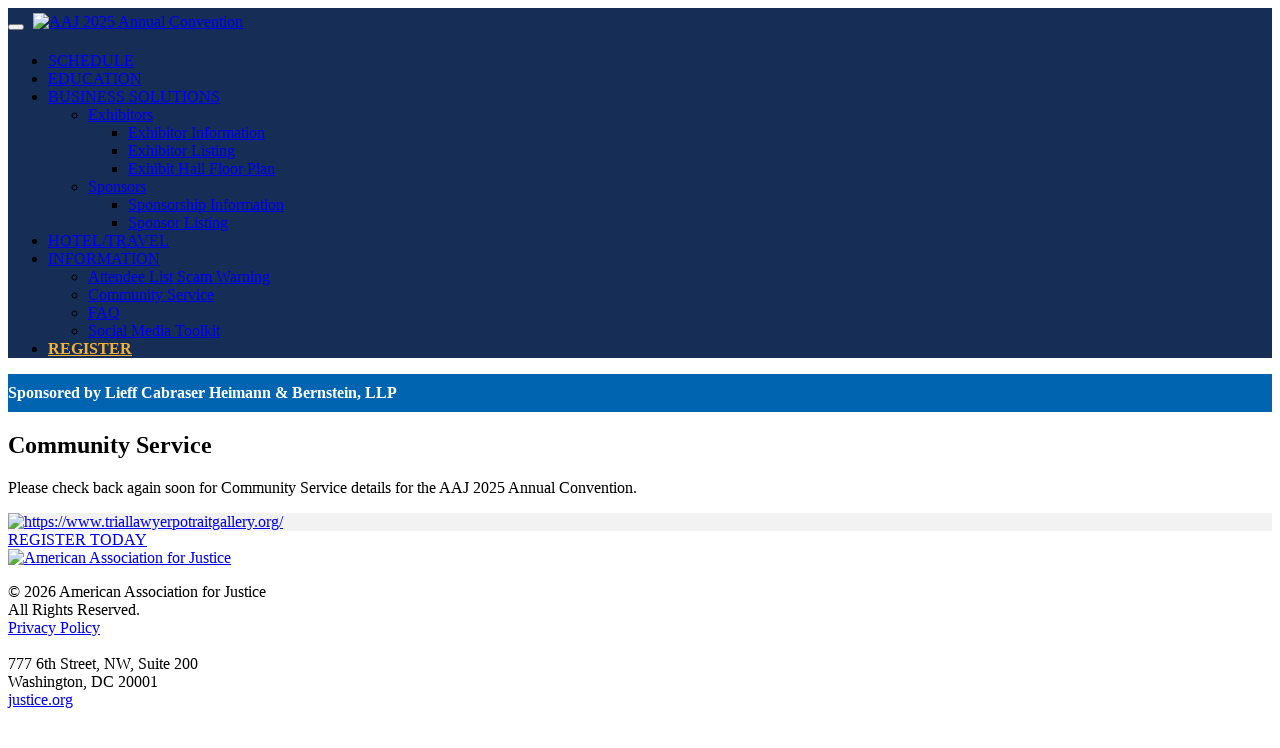

--- FILE ---
content_type: text/html; charset=utf-8
request_url: https://aaj-justiceannualconvention.azurewebsites.net/CommunityService.aspx
body_size: 6275
content:


<!DOCTYPE html>

<html lang="en">
<head><meta charset="utf-8" /><title>
	AAJ 2025 Annual Convention - Community Service
</title><meta name="description" /><meta name="viewport" content="width=device-width, maximum-scale=5, initial-scale=1, user-scalable=1" /><meta property="og:url" content="https://www.justiceAnnualconvention.org/" /><meta property="og:title" content="AAJ 2025 Annual Convention" /><meta property="og:description" content="The AAJ 2025 Annual Convention is where accomplished trial lawyers come together to discuss the latest developments in trial advocacy and specialized topics." /><meta property="og:image" content="https://www.justiceAnnualconvention.org/assets/images/aaj-og.jpg" /><meta name="twitter:card" content="summary_large_image" /><meta name="twitter:title" content="AAJ 2025 Annual Convention" /><meta name="twitter:description" content="The AAJ 2025 Annual Convention is where accomplished trial lawyers come together to discuss the latest developments in trial advocacy and specialized topics." /><meta name="twitter:image" content="https://www.justiceAnnualconvention.org/assets/images/aaj-og.jpg" /><link rel="canonical" href="https://www.justiceAnnualconvention.org/" /><link rel="apple-touch-icon" sizes="60x60" href="apple-touch-icon.png" /><link rel="icon" type="image/png" sizes="32x32" href="favicon-32x32.png" /><link rel="icon" type="image/png" sizes="16x16" href="favicon-16x16.png" /><meta name="msapplication-TileColor" content="#da532c" /><meta name="theme-color" content="#ffffff" />
  <!-- Global site tag (gtag.js) - Google Analytics -->
  <script async src="https://www.googletagmanager.com/gtag/js?id=UA-115501897-1"></script>

  <!-- Global site tag (gtag.js) - Google Ads: 787116108 -->
  <script async src="https://www.googletagmanager.com/gtag/js?id=AW-787116108"></script>

  <!-- Global site tag (gtag.js) - Google Ads: 10945195564 -->
  <script async src="https://www.googletagmanager.com/gtag/js?id=AW-10945195564"></script>


  <script>
    window.dataLayer = window.dataLayer || [];
    function gtag() { dataLayer.push(arguments); }
    gtag('js', new Date());
    gtag('config', 'UA-115501897-1');
    gtag('config', 'AW-787116108');
    gtag('config', 'AW-10945195564');
  </script>


  <!-- Facebook Pixel Code -->
  <script>
    !function (f, b, e, v, n, t, s) {
      if (f.fbq) return; n = f.fbq = function () {
        n.callMethod ?
        n.callMethod.apply(n, arguments) : n.queue.push(arguments)
      };
      if (!f._fbq) f._fbq = n; n.push = n; n.loaded = !0; n.version = '2.0';
      n.queue = []; t = b.createElement(e); t.async = !0;
      t.src = v; s = b.getElementsByTagName(e)[0];
      s.parentNode.insertBefore(t, s)
    }(window, document, 'script',
    'https://connect.facebook.net/en_US/fbevents.js');
    fbq('init', '2002223703355105');
    fbq('track', 'PageView');
  </script>
  <noscript>
    <img height="1" width="1" style="display: none" src="https://www.facebook.com/tr?id=366233020940164&ev=PageView&noscript=1" />
  </noscript>
  <!-- End Facebook Pixel Code -->



  <!-- Facebook Pixel Code -->
<script>
  !function (f, b, e, v, n, t, s) {
    if (f.fbq) return; n = f.fbq = function () {
      n.callMethod ?
      n.callMethod.apply(n, arguments) : n.queue.push(arguments)
    };
    if (!f._fbq) f._fbq = n; n.push = n; n.loaded = !0; n.version = '2.0';
    n.queue = []; t = b.createElement(e); t.async = !0;
    t.src = v; s = b.getElementsByTagName(e)[0];
    s.parentNode.insertBefore(t, s)
  }(window, document, 'script',
  'https://connect.facebook.net/en_US/fbevents.js');
  fbq('init', '200908794012162');
  fbq('track', 'PageView');
</script>
<noscript><img height="1" width="1" style="display:none" src="https://www.facebook.com/tr?id=200908794012162&ev=PageView&noscript=1"/></noscript>
<!-- End Facebook Pixel Code -->




<script type="text/javascript">
  _linkedin_partner_id = "5047226";
  window._linkedin_data_partner_ids = window._linkedin_data_partner_ids || [];
  window._linkedin_data_partner_ids.push(_linkedin_partner_id);
</script><script type="text/javascript">
           (function (l) {
             if (!l) {
               window.lintrk = function (a, b) { window.lintrk.q.push([a, b]) };
               window.lintrk.q = []
             }
             var s = document.getElementsByTagName("script")[0];
             var b = document.createElement("script");
             b.type = "text/javascript"; b.async = true;
             b.src = "https://snap.licdn.com/li.lms-analytics/insight.min.js";
             s.parentNode.insertBefore(b, s);
           })(window.lintrk);
</script>
<noscript>
<img height="1" width="1" style="display:none;" alt="" src="https://px.ads.linkedin.com/collect/?pid=5047226&fmt=gif" />
</noscript>

  

  <!--[if IE]><meta http-equiv="X-UA-Compatible" content="IE=edge,chrome=1" /><![endif]-->
  <link href="https://fonts.googleapis.com/css?family=Open+Sans:300,400,600,800%7CRaleway:300,400,500,600,700%7CLato:300,400,400italic,600,700" rel="stylesheet" property="stylesheet" type="text/css" media="all" /><link href="https://fonts.googleapis.com/css?family=Oswald:300,400,500,600" rel="stylesheet" property="stylesheet" type="text/css" media="all" /><link href="https://fonts.googleapis.com/css?family=Barlow+Semi+Condensed:900%2C400%7CRoboto:400%7COpen+Sans:600&amp;display=swap" rel="stylesheet" property="stylesheet" media="all" type="text/css" /><link href="assets/plugins/bootstrap/css/bootstrap.min.css?v=5" rel="stylesheet" type="text/css" /><link href="assets/css/owl.carousel-1.3.3.css?v=5" rel="stylesheet" type="text/css" /><link href="assets/css/countdown.css?v=5" rel="stylesheet" type="text/css" /><link href="assets/css/essentials.css?v=5" rel="stylesheet" type="text/css" /><link href="assets/css/layout.css?v=5" rel="stylesheet" type="text/css" /><link href="assets/css/custom.css?v=5" rel="stylesheet" type="text/css" /><link id="color_scheme" href="assets/css/color_scheme/AAJ.css?v=5" rel="stylesheet" type="text/css" />

  <script type="text/javascript" src="assets/plugins/jquery/jquery-3.2.1.min.js"></script>
  <script src="https://npmcdn.com/tether@1.2.4/dist/js/tether.min.js"></script>
  <script src="assets/plugins/bootstrap/js/bootstrap.min.js"></script>


  <link href="assets/fontawesome/css/fontawesome.css" rel="stylesheet" /><link href="assets/fontawesome/css/brands.css" rel="stylesheet" /><link href="assets/fontawesome/css/solid.css" rel="stylesheet" />

  <style type="text/css">
    .para-link-underline a {
      text-decoration: underline !important;
      color: #00a3cd !important;
      font-weight: 600 !important;
    }
  </style>

</head>
<body>
  
  
  <form method="post" action="./CommunityService.aspx" id="form1">
<div class="aspNetHidden">
<input type="hidden" name="__VIEWSTATE" id="__VIEWSTATE" value="PPWOPaPnaW5nbMsRTHR5C2cMQfhkg1ctvpBvF0ICyCPCGQmgk76Lq2wiI9ilQiK1SqGbrNjmSfLOKskQVyDcSTQS5uIeDshunVbtHPsBagY=" />
</div>

<div class="aspNetHidden">

	<input type="hidden" name="__VIEWSTATEGENERATOR" id="__VIEWSTATEGENERATOR" value="F79A804A" />
</div>
    

    <div id="wrapper">
      <div id="header" class="navbar-toggleable-md sticky clearfix" style="background-color: #162d56 !important;">
        <header id="topNav">
          <div class="container">
            <button class="btn btn-mobile" data-toggle="collapse" data-target=".nav-main-collapse" name="Menu" title="Menu">
              <i class="fa fa-bars"></i>
            </button>
            <a class="logo float-left" href="default.aspx" name="Logo" title="AAJ 2025 Annual Convention">
              <img src="assets/images/header-icon.jpg" alt="AAJ 2025 Annual Convention" style="padding: 5px;" />
            </a>
            <div class="navbar-collapse collapse float-right nav-main-collapse">
              <nav class="nav-main">
                <ul id="topMain" class="nav nav-pills nav-main">
                  <li >
                    <a href="schedule.aspx">SCHEDULE
                    </a>
                  </li>
                  <li >
                    <a href="education.aspx">EDUCATION
                    </a>
                  </li>
                  <li  class="dropdown open-inverse">
                    <a class="dropdown-toggle" href="#">BUSINESS SOLUTIONS
                    </a>
                    <ul class="dropdown-menu">
                      <li class="dropdown">
                        <a class="dropdown-toggle" href="#">Exhibitors
                        </a>
                        <ul class="dropdown-menu">
                          <li><a href="businesssolutions.aspx">Exhibitor Information</a></li>
                          <li><a href="exhibitorlist.aspx">Exhibitor Listing</a></li>
                          <li><a href="https://aajmeetings.mtiley.com/ANNUAL2025/PublicFloorPlan.aspx" target="_blank">Exhibit Hall
                            Floor Plan</a></li>
                          
                        </ul>
                      </li>
                      <li class="dropdown">
                        <a class="dropdown-toggle" href="#">Sponsors
                        </a>
                        <ul class="dropdown-menu">
                          <li><a href="sponsorships.aspx">Sponsorship Information</a></li>
                          <li><a href="sponsorlist.aspx">Sponsor Listing</a></li>
                          
                        </ul>
                      </li>
                    </ul>
                  </li>


                  <li >
                    <a href="hotel.aspx">HOTEL/TRAVEL
                    </a>
                  </li>
                  
                  <li  class="active dropdown">
                    <a class="dropdown-toggle" href="#">INFORMATION
                    </a>
                    <ul class="dropdown-menu">
                      <li><a href="AttendeeScamWarning.aspx">Attendee&nbsp;List&nbsp;Scam&nbsp;Warning</a></li>
                      <li><a href="CommunityService.aspx">Community Service</a></li>
                      <li><a href="FAQ.aspx">FAQ</a></li>
                      
                      <li><a href="SocialMediaToolkit.aspx">Social Media Toolkit</a></li>
                    </ul>
                  </li>
                  <li >
                    <a href="register.aspx" style="color: #f4b335 !important; font-weight: 600 !important;">REGISTER</a>
                  </li>
                </ul>
              </nav>
            </div>
          </div>
        </header>
      </div>

      
      <div style="background-color: #0064b0; margin-bottom: 0px;">
        <div class="container">
          <div class="row" style="margin-bottom: 0px;">
            <div class="col-sm-12" style="color: #ffffff; font-weight: 600; padding-top: 10px; padding-bottom: 10px;">
              Sponsored by Lieff Cabraser Heimann & Bernstein, LLP
            </div>
          </div>
        </div>
      </div>
      
  <section class="page-header" style="vertical-align: bottom;">
    <div class="container" style="vertical-align: bottom;">
      <h1>Community Service</h1>
    </div>
  </section>
  <div class="pb-40 pt-40">
    <div class="container">
      <div class="row">
        <div class="col-sm-12 mb-0">         
          <p class="para-link-underline">
          Please check back again soon for Community Service details for the AAJ 2025 Annual Convention.
          </p>
        </div>
      </div>
    </div>
  </div>

      <div class="pt-20 pb-20 mt-0 mb-0" style="background-color: #f2f2f2;">
        <div class="container">
          <div class="row">
            <div class="col-lg-4 offset-lg-4 col-md-6 offset-md-3 col-sm-12 col-xs-12 text-center pt-10 pb-10">
              <a href="https://www.triallawyerpotraitgallery.org/"
                target="_blank">
                <img class="img-fluid" style="max-width: 300px;" src="assets/images/sponsorads/triallawyerpotraitgallery.jpg"
                  alt="https://www.triallawyerpotraitgallery.org/"></a>
            </div>
            
            
          </div>
        </div>
      </div>
      
      <div id="registertoday">
        <a href="https://aajmeetings.mtiley.com/ANNUAL2025/register.aspx" target="_blank">REGISTER TODAY</a>
      </div>
      <footer id="footer">
        <div class="container mb-30 pt-30">
          <div class="row mt-30 mb-0">
            <div class="col-lg-3 col-md-3 col-sm-6">
              <a href="https://www.justice.org/" target="_blank" name="LogoFooter" title="American Association for Justice">
                <img class="footer-logo" src="assets/images/AAJ_Logo_white-180x84.png" alt="American Association for Justice" /></a>
              <p>
                © 2026 American Association for Justice<br />
                All Rights Reserved.<br />
                <a href="privacypolicy.aspx">Privacy Policy</a>
                <br />
                <br />
                777 6th Street, NW, Suite 200<br />
                Washington, DC 20001<br />
                <a href="https://www.justice.org/" target="_blank">justice.org</a>
                <br />
                <br />
                800-424-2725  |  202-965-3500<br />
                <a href="mailto:help@justice.org">help@justice.org</a>
              </p>
            </div>
            <div class="col-lg-9 col-md-9 col-sm-6">
              <h2>Have a question? We’re here to help.</h2>
              <div class="row">
                <div class="col-md-4">
                  <h4>Registration</h4>
                  <p>
                    Urania S. Bradley, DES<br />
                    Associate Director of Registration and Meetings<br />
                    800-424-2725, option 3<br />
                    <a href="mailto:Convention@justice.org">Convention@justice.org</a>
                  </p>
                </div>
                <div class="col-md-4">
                  <h4>Exhibiting</h4>
                  <p>
                    800-424-2725, option 9<br />
                    <a href="mailto:Exhibits@justice.org">Exhibits@justice.org</a>
                  </p>
                </div>
                <div class="col-md-4">
                  <h4>Sponsorships</h4>
                  <p>                    
                    800-424-2725, option 9<br />
                    <a href="mailto:Sponsorships@justice.org">Sponsorships@justice.org</a>
                  </p>
                </div>
                <div class="col-md-4">
                  <h4>Education and Speakers</h4>
                  <p>
                    Carson Jones<br />
                    Education Manager, Conventions<br />
                    800-424-2725, option 2<br />
                    <a href="mailto:Education@justice.org">Education@justice.org</a>
                  </p>
                </div>
                <div class="col-md-4">
                  <h4>Membership</h4>
                  <p>
                    Jennifer Adcock<br />
                    Customer Service Manager<br />
                    800-424-2725, option 1<br />
                    <a href="mailto:Membership@justice.org">Membership@justice.org</a>
                  </p>
                </div>
                <div class="col-md-4">
                  <h4>Section/Litigation</h4>
                  <p>
                    Haley Bankson<br />
                    Senior Manager of Section and Litigation Groups<br />
                    563-271-9276<br />
                    <a href="mailto:Sections@justice.org">Sections@justice.org</a>
                  </p>
                </div>
              </div>
            </div>
          </div>



        </div>
        <div class="copyright has-social">
          <div class="container">
            <div class="text-center">
              <a href="https://www.linkedin.com/company/american-association-for-justice" target="_blank" name="LinkedIn"
                class="social-icon social-icon-sm social-icon-transparent social-linkedin"
                data-toggle="tooltip"
                data-placement="top" title="LinkedIn">
                <i class="icon-linkedin" title="LinkedIn"></i>
                <i class="icon-linkedin" title="LinkedIn"></i>
              </a>
              <a href="https://www.facebook.com/JusticeDotOrg/" target="_blank" name="Facebook" class="social-icon social-icon-sm social-icon-transparent social-facebook"
                data-toggle="tooltip"
                data-placement="top" title="Facebook">
                <i class="icon-facebook" title="Facebook"></i>
                <i class="icon-facebook" title="Facebook"></i>
              </a>
              <a href="https://www.instagram.com/justice_dot_org" target="_blank" name="Instagram" class="social-icon social-icon-sm social-icon-transparent social-instagram"
                data-toggle="tooltip"
                data-placement="top" title="Instagram">
                <i class="icon-instagram" title="Instagram"></i>
                <i class="icon-instagram" title="Instagram"></i>
              </a>
              <a href="https://x.com/JusticeDotOrg" target="_blank" name="X" class="social-icon social-icon-sm social-icon-transparent social-twitter"
                data-toggle="tooltip"
                data-placement="top" title="X">
                <i class="fa-brands fa-x-twitter"></i>
                <i class="fa-brands fa-x-twitter"></i>
              </a>

            </div>
          </div>
        </div>
      </footer>
    </div>
    <div class="cookieNotify js-cookieNotify" style="z-index: 4001;">
      <div class="container">
        <div class="row" style="padding: 40px;">
          <div class="col-sm-12 col-md-9" style="margin-bottom: 10px; margin-top: 10px; vertical-align: middle; text-align: center;">
            This website uses cookies and tracking technologies to optimize your experience. <a href="https://www.justice.org/privacy-policy"
              target="_blank" style="color: #f4b335 !important;">Privacy Policy</a>
          </div>
          <div class="col-sm-12 col-md-3" style="margin-bottom: 10px; margin-top: 10px; text-align: center;">
            <div style="white-space: nowrap;">
            <a style="background-color: #f4b335 !important; border-color: #f4b335 !important; color: #162d56 !important;
              font-weight: 600; display: inline !important;"
              class="btn btn-primary js-cookieNotify-hide">OK, I Accept</a>
            &nbsp;
            <a style="background-color: #f4b335 !important; border-color: #f4b335 !important; color: #162d56 !important;
              font-weight: 600; display: inline !important;"
              class="btn btn-primary js-cookieNotify-close">Close</a>
              </div>
          </div>
        </div>
      </div>
    </div>
    <a href="#" id="toTop"></a>


    <script type="text/javascript">
      var plugin_path = 'assets/plugins/';
    </script>
    <script type="text/javascript" src="assets/js/scripts.js"></script>
    <script src="assets/plugins/countdown/jquery.plugin.js"></script>
    <script src="assets/plugins/countdown/jquery.countdown.js"></script>
    <script src="assets/js/jquery.cookie.js"></script>

    <script>
      $(document).ready(function () {
        var d = new Date('July 18, 2025 00:00:00');
        $('#countdown_placeholder').countdown({
          until: d, format: 'dHMS', padZeroes: true, timezone: -10, tickInterval: 60, layout: $('#countdown_placeholder').html()
        });


        if ($.cookie('aajannual25terms') == null) {
          cookieNotification();
        }
      });

      var cookieNotification = function () {
        var setCookieNotification = function () {
          $.cookie('aajannual25terms', 'true', { expires: 30 });
          $('.js-cookieNotify').fadeOut("slow");
          return false;
        };

        var closeCookieNotification = function () {
          $('.js-cookieNotify').fadeOut("slow");
          return false;
        };

        $('.js-cookieNotify').css({ 'display': 'block' });
        $('.js-cookieNotify').find('.js-cookieNotify-hide').click(setCookieNotification);
        $('.js-cookieNotify').find('.js-cookieNotify-close').click(closeCookieNotification);
      }
    </script>
    


  


<!-- Start of HubSpot Embed Code -->
<script type="text/javascript" id="hs-script-loader" async defer src="//js.hs-scripts.com/21570639.js"></script>
<!-- End of HubSpot Embed Code -->

      </form>
</body>
</html>
